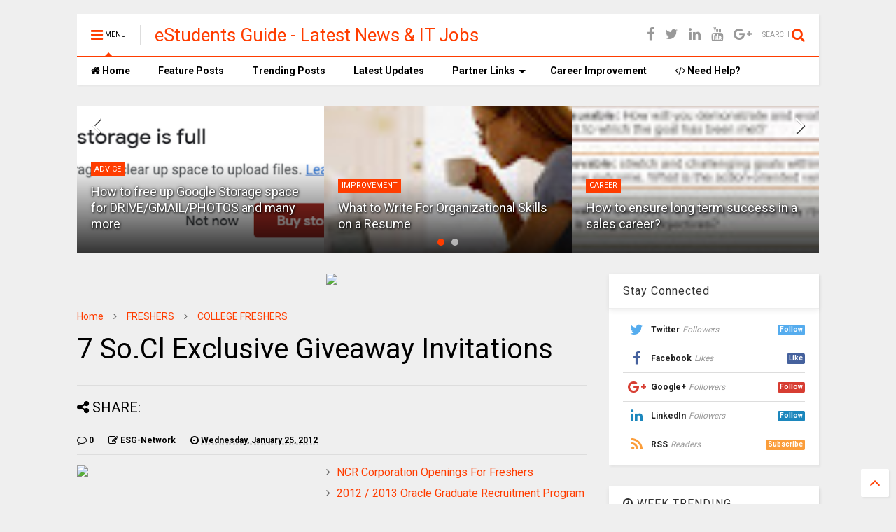

--- FILE ---
content_type: text/html; charset=utf-8
request_url: https://www.google.com/recaptcha/api2/aframe
body_size: 265
content:
<!DOCTYPE HTML><html><head><meta http-equiv="content-type" content="text/html; charset=UTF-8"></head><body><script nonce="hyQlG1uiHQba0R8oiJVcZw">/** Anti-fraud and anti-abuse applications only. See google.com/recaptcha */ try{var clients={'sodar':'https://pagead2.googlesyndication.com/pagead/sodar?'};window.addEventListener("message",function(a){try{if(a.source===window.parent){var b=JSON.parse(a.data);var c=clients[b['id']];if(c){var d=document.createElement('img');d.src=c+b['params']+'&rc='+(localStorage.getItem("rc::a")?sessionStorage.getItem("rc::b"):"");window.document.body.appendChild(d);sessionStorage.setItem("rc::e",parseInt(sessionStorage.getItem("rc::e")||0)+1);localStorage.setItem("rc::h",'1768661088329');}}}catch(b){}});window.parent.postMessage("_grecaptcha_ready", "*");}catch(b){}</script></body></html>

--- FILE ---
content_type: text/javascript; charset=UTF-8
request_url: https://my.estudentsguide.com/feeds/posts/default?alt=json-in-script&max-results=6&start-index=1&callback=jQuery111105261696523828652_1768661083858&_=1768661083859
body_size: 4570
content:
// API callback
jQuery111105261696523828652_1768661083858({"version":"1.0","encoding":"UTF-8","feed":{"xmlns":"http://www.w3.org/2005/Atom","xmlns$openSearch":"http://a9.com/-/spec/opensearchrss/1.0/","xmlns$blogger":"http://schemas.google.com/blogger/2008","xmlns$georss":"http://www.georss.org/georss","xmlns$gd":"http://schemas.google.com/g/2005","xmlns$thr":"http://purl.org/syndication/thread/1.0","id":{"$t":"tag:blogger.com,1999:blog-5250922992131157263"},"updated":{"$t":"2025-01-12T02:00:18.196-08:00"},"category":[{"term":"IT"},{"term":"WALK-IN"},{"term":"FRESHERS JOBS"},{"term":"GOOGLE"},{"term":"FRESHERS"},{"term":"ORACLE"},{"term":"INTERNSHIP"},{"term":"BANGALORE"},{"term":"GRADUATES"},{"term":"SOFTWARE ENGINEER"},{"term":"ENGG JOB"},{"term":"INDIA"},{"term":"COLLEGE FRESHERS"},{"term":"US"},{"term":"CAREER"},{"term":"EXPERIENCED"},{"term":"CAPGEMINI"},{"term":"CHANDIGARH"},{"term":"DUBLIN"},{"term":"IMPROVEMENT"},{"term":"INTERNS"},{"term":"UK"},{"term":".NET"},{"term":"ADOBE"},{"term":"ADVICE"},{"term":"INFOSYS"},{"term":"JAVA"},{"term":"Mumbai"},{"term":"PLACEMENTS"},{"term":"PUNE"},{"term":"SALES ENGINEER"},{"term":"SOCIAL NETWORKING"},{"term":"TECHMAHINDRA"},{"term":"ABB"},{"term":"ADP"},{"term":"AFRICA"},{"term":"AUSTRALIA"},{"term":"Aricent"},{"term":"BIOCON"},{"term":"BOSCH"},{"term":"BUENOS AIRES"},{"term":"CANADA"},{"term":"CHENNAI"},{"term":"COGNIZANT"},{"term":"CONTEST"},{"term":"DEVELOPER"},{"term":"EXPEDIA"},{"term":"GERMANY"},{"term":"GIVEAWAYS"},{"term":"GOVERNMENT JOBS"},{"term":"GURGAON"},{"term":"HCL"},{"term":"HSBC"},{"term":"HTC"},{"term":"INTEL"},{"term":"MAHINDRA SATYAM"},{"term":"MICROSOFT"},{"term":"MIDDLE EAST JOBS"},{"term":"MUNICH"},{"term":"NOIDA"},{"term":"PHP"},{"term":"PREPARATION"},{"term":"QATAR"},{"term":"QUICKHEAL"},{"term":"RESUME"},{"term":"ROLTA INDIA"},{"term":"SALES PLANNER"},{"term":"SAP"},{"term":"SKILLS"},{"term":"SOUTH AFRICA"},{"term":"SPIC"},{"term":"SWITZERLAND"},{"term":"TCS"},{"term":"UNIX"},{"term":"VOLKSWAGEN"},{"term":"WASHINGTON"},{"term":"WIPRO"},{"term":"YAHOO"}],"title":{"type":"text","$t":"eStudents Guide - Latest News \u0026amp; IT Jobs "},"subtitle":{"type":"html","$t":"Latest IT Jobs for Fresh Graduates"},"link":[{"rel":"http://schemas.google.com/g/2005#feed","type":"application/atom+xml","href":"https:\/\/my.estudentsguide.com\/feeds\/posts\/default"},{"rel":"self","type":"application/atom+xml","href":"https:\/\/www.blogger.com\/feeds\/5250922992131157263\/posts\/default?alt=json-in-script\u0026max-results=6"},{"rel":"alternate","type":"text/html","href":"https:\/\/my.estudentsguide.com\/"},{"rel":"hub","href":"http://pubsubhubbub.appspot.com/"},{"rel":"next","type":"application/atom+xml","href":"https:\/\/www.blogger.com\/feeds\/5250922992131157263\/posts\/default?alt=json-in-script\u0026start-index=7\u0026max-results=6"}],"author":[{"name":{"$t":"estudentsguide.com"},"uri":{"$t":"http:\/\/www.blogger.com\/profile\/17756211778425613428"},"email":{"$t":"noreply@blogger.com"},"gd$image":{"rel":"http://schemas.google.com/g/2005#thumbnail","width":"25","height":"32","src":"\/\/blogger.googleusercontent.com\/img\/b\/R29vZ2xl\/AVvXsEhQpyVK9uFwJ9NhQLj33EX8E6rMUA8RGGb-skVoA56fSlKiUDB-bYS83qRB_zqfMqimh1ce1UWndKxzWzLQE9GTUK8wTX3qlGVcARazfXIFDwzIPTYN_AgbHuUq1yHDj6I\/s320\/learn.jpg"}}],"generator":{"version":"7.00","uri":"http://www.blogger.com","$t":"Blogger"},"openSearch$totalResults":{"$t":"76"},"openSearch$startIndex":{"$t":"1"},"openSearch$itemsPerPage":{"$t":"6"},"entry":[{"id":{"$t":"tag:blogger.com,1999:blog-5250922992131157263.post-7029207607751873953"},"published":{"$t":"2024-05-16T23:05:00.000-07:00"},"updated":{"$t":"2024-05-16T23:05:05.917-07:00"},"category":[{"scheme":"http://www.blogger.com/atom/ns#","term":"ADVICE"},{"scheme":"http://www.blogger.com/atom/ns#","term":"GOOGLE"}],"title":{"type":"text","$t":"How to free up Google Storage space for DRIVE\/GMAIL\/PHOTOS and many more"},"summary":{"type":"text","$t":"Drive, Gmail, and Photos all share your Google storage space, and there are several methods to free up space between apps. Here are some tips for locating and removing large attachments from Gmail, as messages and attachments—including those in the Spam and Trash folders—are the biggest users of storage.If you reach your Google or Gmail storage limit, you will be unable to send or receive new "},"link":[{"rel":"replies","type":"application/atom+xml","href":"https:\/\/my.estudentsguide.com\/feeds\/7029207607751873953\/comments\/default","title":"Post Comments"},{"rel":"replies","type":"text/html","href":"https:\/\/my.estudentsguide.com\/2024\/05\/how-to-free-up-google-storage-space-for.html#comment-form","title":"0 Comments"},{"rel":"edit","type":"application/atom+xml","href":"https:\/\/www.blogger.com\/feeds\/5250922992131157263\/posts\/default\/7029207607751873953"},{"rel":"self","type":"application/atom+xml","href":"https:\/\/www.blogger.com\/feeds\/5250922992131157263\/posts\/default\/7029207607751873953"},{"rel":"alternate","type":"text/html","href":"https:\/\/my.estudentsguide.com\/2024\/05\/how-to-free-up-google-storage-space-for.html","title":"How to free up Google Storage space for DRIVE\/GMAIL\/PHOTOS and many more"}],"author":[{"name":{"$t":"ESG-Network"},"uri":{"$t":"http:\/\/www.blogger.com\/profile\/17457450806806978979"},"email":{"$t":"noreply@blogger.com"},"gd$image":{"rel":"http://schemas.google.com/g/2005#thumbnail","width":"25","height":"32","src":"\/\/blogger.googleusercontent.com\/img\/b\/R29vZ2xl\/AVvXsEheKKQbNRpfSUlvMwh0FxMfmwuFgp9bDvwY9RqtU-gqUSz2kakCbrm6LJ9jrnfPqT2x4rHvFGazuv8p6ec6BmxaSIkTw21L0RHmM_JHjAlRAsUJrlEWpUzHgPJDJqNI2w\/s220\/learn.jpg"}}],"media$thumbnail":{"xmlns$media":"http://search.yahoo.com/mrss/","url":"https:\/\/blogger.googleusercontent.com\/img\/a\/AVvXsEganeffAShQC_wh5oeicqYROTRZK6kjujg4J2qvE4s89Nj3J-Cw_sLs1czdaLZyMRElffYaG7hHM1DTTV4hSrcgkZMzPtXTt6RVNHtJtVtnEIWqIHh8jdUnP_Y3p0Lyq-abIVfENXjg8-OZrMSiF-grTCrecWSvAwwH5pf6Qddp0SLSmstfRCzE9zL9-QEc=s72-c","height":"72","width":"72"},"thr$total":{"$t":"0"}},{"id":{"$t":"tag:blogger.com,1999:blog-5250922992131157263.post-1339974181428622790"},"published":{"$t":"2017-02-20T08:24:00.000-08:00"},"updated":{"$t":"2018-12-23T03:10:51.770-08:00"},"category":[{"scheme":"http://www.blogger.com/atom/ns#","term":"IMPROVEMENT"},{"scheme":"http://www.blogger.com/atom/ns#","term":"RESUME"},{"scheme":"http://www.blogger.com/atom/ns#","term":"SKILLS"}],"title":{"type":"text","$t":"What to Write For Organizational Skills on a Resume "},"summary":{"type":"text","$t":"\nThe job market is so competitive that you need to do everything in your power just to get a foot in the door for an interview.\n\nWith the value of college degrees being watered down by increased supply, you should tweak your resume in ways that will make it stand out? also you can use for this\u0026nbsp;resume help\u0026nbsp;to make this process easier.\n\nHere are a couple of organization skills you need to"},"link":[{"rel":"replies","type":"application/atom+xml","href":"https:\/\/my.estudentsguide.com\/feeds\/1339974181428622790\/comments\/default","title":"Post Comments"},{"rel":"replies","type":"text/html","href":"https:\/\/my.estudentsguide.com\/2017\/02\/what-to-write-for-organizational-skills.html#comment-form","title":"0 Comments"},{"rel":"edit","type":"application/atom+xml","href":"https:\/\/www.blogger.com\/feeds\/5250922992131157263\/posts\/default\/1339974181428622790"},{"rel":"self","type":"application/atom+xml","href":"https:\/\/www.blogger.com\/feeds\/5250922992131157263\/posts\/default\/1339974181428622790"},{"rel":"alternate","type":"text/html","href":"https:\/\/my.estudentsguide.com\/2017\/02\/what-to-write-for-organizational-skills.html","title":"What to Write For Organizational Skills on a Resume "}],"author":[{"name":{"$t":"ESG-Network"},"uri":{"$t":"http:\/\/www.blogger.com\/profile\/17457450806806978979"},"email":{"$t":"noreply@blogger.com"},"gd$image":{"rel":"http://schemas.google.com/g/2005#thumbnail","width":"25","height":"32","src":"\/\/blogger.googleusercontent.com\/img\/b\/R29vZ2xl\/AVvXsEheKKQbNRpfSUlvMwh0FxMfmwuFgp9bDvwY9RqtU-gqUSz2kakCbrm6LJ9jrnfPqT2x4rHvFGazuv8p6ec6BmxaSIkTw21L0RHmM_JHjAlRAsUJrlEWpUzHgPJDJqNI2w\/s220\/learn.jpg"}}],"media$thumbnail":{"xmlns$media":"http://search.yahoo.com/mrss/","url":"https:\/\/blogger.googleusercontent.com\/img\/b\/R29vZ2xl\/AVvXsEgPtBJUG0u4sEDzwCwdaI8yNGNixYvPKYlqozVNfNjYSSX74kYs6cvzOVzr3cVJ_5AkdrDyt7hKovmre035VeD0GsDENTu88YPG8CXAn-I_FOulsCRC1o3uKsIXYBTYDseLRt6vfHApVDhH\/s72-c\/bank-JObs.jpg","height":"72","width":"72"},"thr$total":{"$t":"0"}},{"id":{"$t":"tag:blogger.com,1999:blog-5250922992131157263.post-8999285666855337585"},"published":{"$t":"2014-06-23T06:21:00.002-07:00"},"updated":{"$t":"2014-06-23T09:05:25.799-07:00"},"category":[{"scheme":"http://www.blogger.com/atom/ns#","term":"CAREER"},{"scheme":"http://www.blogger.com/atom/ns#","term":"IMPROVEMENT"},{"scheme":"http://www.blogger.com/atom/ns#","term":"SALES ENGINEER"}],"title":{"type":"text","$t":"How to ensure long term success in a sales career?"},"summary":{"type":"text","$t":"\nThere is a famous rule in sales that says 20 percent of customers are responsible for generating 80 percent of the business. While this is a universally accepted rule, it has a lesser known corollary; 20 percent of sales people bring in 80 percent of the total business for their organization. If you want to be one of those 20 percent, you need to survive in a fiercely competed field where "},"link":[{"rel":"replies","type":"application/atom+xml","href":"https:\/\/my.estudentsguide.com\/feeds\/8999285666855337585\/comments\/default","title":"Post Comments"},{"rel":"replies","type":"text/html","href":"https:\/\/my.estudentsguide.com\/2014\/06\/how-to-ensure-long-term-success-in.html#comment-form","title":"0 Comments"},{"rel":"edit","type":"application/atom+xml","href":"https:\/\/www.blogger.com\/feeds\/5250922992131157263\/posts\/default\/8999285666855337585"},{"rel":"self","type":"application/atom+xml","href":"https:\/\/www.blogger.com\/feeds\/5250922992131157263\/posts\/default\/8999285666855337585"},{"rel":"alternate","type":"text/html","href":"https:\/\/my.estudentsguide.com\/2014\/06\/how-to-ensure-long-term-success-in.html","title":"How to ensure long term success in a sales career?"}],"author":[{"name":{"$t":"ESG-Network"},"uri":{"$t":"http:\/\/www.blogger.com\/profile\/17457450806806978979"},"email":{"$t":"noreply@blogger.com"},"gd$image":{"rel":"http://schemas.google.com/g/2005#thumbnail","width":"25","height":"32","src":"\/\/blogger.googleusercontent.com\/img\/b\/R29vZ2xl\/AVvXsEheKKQbNRpfSUlvMwh0FxMfmwuFgp9bDvwY9RqtU-gqUSz2kakCbrm6LJ9jrnfPqT2x4rHvFGazuv8p6ec6BmxaSIkTw21L0RHmM_JHjAlRAsUJrlEWpUzHgPJDJqNI2w\/s220\/learn.jpg"}}],"media$thumbnail":{"xmlns$media":"http://search.yahoo.com/mrss/","url":"https:\/\/blogger.googleusercontent.com\/img\/b\/R29vZ2xl\/AVvXsEjKmVoPaVKGOREN5Cp77IsLvKor2Pb5-178eALYCaSId3ZIyIpPCu-rofO7lxP8dTIepQ81ocTRXLqXG_u_ghbZ9UutXAQ79eRXdlY31kuDKJmzq1MOihI0tszPJhbhwothKblvgqsAJsqa\/s72-c\/SMART-Goals-estudentsguide.jpg","height":"72","width":"72"},"thr$total":{"$t":"0"}},{"id":{"$t":"tag:blogger.com,1999:blog-5250922992131157263.post-7714941025682455172"},"published":{"$t":"2013-09-28T22:53:00.002-07:00"},"updated":{"$t":"2013-09-28T22:54:07.794-07:00"},"category":[{"scheme":"http://www.blogger.com/atom/ns#","term":"COLLEGE FRESHERS"},{"scheme":"http://www.blogger.com/atom/ns#","term":"INDIA"},{"scheme":"http://www.blogger.com/atom/ns#","term":"IT"}],"title":{"type":"text","$t":"NCR Corporation Openings For Freshers "},"summary":{"type":"text","$t":"\nNCR Corporation has Openings For Freshers As Associate Software Engineer With B.Tech\/M.C.A at Gurgaon, India\n\nJob Profile:\nAssociate Software Engineer\n\n\nSummary of Job Responsibilities:\n\nThis role will be based out of Gurgaon and the incumbent will be a part of the Product and Engineering team within the Information Technology Services (ITS) organization. The incumbent will be a part of the "},"link":[{"rel":"replies","type":"application/atom+xml","href":"https:\/\/my.estudentsguide.com\/feeds\/7714941025682455172\/comments\/default","title":"Post Comments"},{"rel":"replies","type":"text/html","href":"https:\/\/my.estudentsguide.com\/2013\/09\/ncr-corporation-openings-for-freshers.html#comment-form","title":"0 Comments"},{"rel":"edit","type":"application/atom+xml","href":"https:\/\/www.blogger.com\/feeds\/5250922992131157263\/posts\/default\/7714941025682455172"},{"rel":"self","type":"application/atom+xml","href":"https:\/\/www.blogger.com\/feeds\/5250922992131157263\/posts\/default\/7714941025682455172"},{"rel":"alternate","type":"text/html","href":"https:\/\/my.estudentsguide.com\/2013\/09\/ncr-corporation-openings-for-freshers.html","title":"NCR Corporation Openings For Freshers "}],"author":[{"name":{"$t":"ESG-Network"},"uri":{"$t":"http:\/\/www.blogger.com\/profile\/17457450806806978979"},"email":{"$t":"noreply@blogger.com"},"gd$image":{"rel":"http://schemas.google.com/g/2005#thumbnail","width":"25","height":"32","src":"\/\/blogger.googleusercontent.com\/img\/b\/R29vZ2xl\/AVvXsEheKKQbNRpfSUlvMwh0FxMfmwuFgp9bDvwY9RqtU-gqUSz2kakCbrm6LJ9jrnfPqT2x4rHvFGazuv8p6ec6BmxaSIkTw21L0RHmM_JHjAlRAsUJrlEWpUzHgPJDJqNI2w\/s220\/learn.jpg"}}],"media$thumbnail":{"xmlns$media":"http://search.yahoo.com/mrss/","url":"https:\/\/blogger.googleusercontent.com\/img\/b\/R29vZ2xl\/AVvXsEhY19OdfVkZDjNBa-8w-dyUHP1d2cdEbYR_1NaEO4j1pq_fNUV7OxRfqVQLSjR_qjYLxMo-Vo9slIzgHCiuGZL2YpE9ykyi9qBjMd4GaP3dGAlJNIsvC-vF1ZWG3SAXywgMaBpqqGDDJ2oY\/s72-c\/NCR+Corp+Logo-+eStudents+Guide.jpg","height":"72","width":"72"},"thr$total":{"$t":"0"}},{"id":{"$t":"tag:blogger.com,1999:blog-5250922992131157263.post-3686257104407736835"},"published":{"$t":"2013-02-08T22:50:00.000-08:00"},"updated":{"$t":"2013-02-08T22:50:04.080-08:00"},"category":[{"scheme":"http://www.blogger.com/atom/ns#","term":"BANGALORE"},{"scheme":"http://www.blogger.com/atom/ns#","term":"INDIA"},{"scheme":"http://www.blogger.com/atom/ns#","term":"INTERNSHIP"},{"scheme":"http://www.blogger.com/atom/ns#","term":"IT"},{"scheme":"http://www.blogger.com/atom/ns#","term":"YAHOO"}],"title":{"type":"text","$t":"Yahoo! is Hiring Freshers for Intern Position"},"summary":{"type":"text","$t":"\n\n\nThink about impacting 1 out of every 2 people online—in innovative and imaginative ways that are uniquely Yahoo!. Now’s the time to show the world what you've got. Put your ideas to work for over half a billion people.   This position requires an aggressive troubleshooter who can multitask on problems of varying difficulty, priority and time-sensitivity. This versatile position requires "},"link":[{"rel":"replies","type":"application/atom+xml","href":"https:\/\/my.estudentsguide.com\/feeds\/3686257104407736835\/comments\/default","title":"Post Comments"},{"rel":"replies","type":"text/html","href":"https:\/\/my.estudentsguide.com\/2013\/02\/yahoo-is-hiring-freshers-for-intern.html#comment-form","title":"0 Comments"},{"rel":"edit","type":"application/atom+xml","href":"https:\/\/www.blogger.com\/feeds\/5250922992131157263\/posts\/default\/3686257104407736835"},{"rel":"self","type":"application/atom+xml","href":"https:\/\/www.blogger.com\/feeds\/5250922992131157263\/posts\/default\/3686257104407736835"},{"rel":"alternate","type":"text/html","href":"https:\/\/my.estudentsguide.com\/2013\/02\/yahoo-is-hiring-freshers-for-intern.html","title":"Yahoo! is Hiring Freshers for Intern Position"}],"author":[{"name":{"$t":"ESG-Network"},"uri":{"$t":"http:\/\/www.blogger.com\/profile\/17457450806806978979"},"email":{"$t":"noreply@blogger.com"},"gd$image":{"rel":"http://schemas.google.com/g/2005#thumbnail","width":"25","height":"32","src":"\/\/blogger.googleusercontent.com\/img\/b\/R29vZ2xl\/AVvXsEheKKQbNRpfSUlvMwh0FxMfmwuFgp9bDvwY9RqtU-gqUSz2kakCbrm6LJ9jrnfPqT2x4rHvFGazuv8p6ec6BmxaSIkTw21L0RHmM_JHjAlRAsUJrlEWpUzHgPJDJqNI2w\/s220\/learn.jpg"}}],"media$thumbnail":{"xmlns$media":"http://search.yahoo.com/mrss/","url":"https:\/\/blogger.googleusercontent.com\/img\/b\/R29vZ2xl\/AVvXsEhLUg1LKJSp41w48TOeudBjx_Klz2wAAv2l8hrOcvP9V1Q-uYzZ7nufecUY456edBevh85HQ0JOCM1YyusHG148Xnu1hsARMmXSfwANPbIhTnyByVjAAUItQS2HADHwu14yf76ivjPJ4XdZ\/s72-c\/eStudentsGuide-YahooJobs.jpg","height":"72","width":"72"},"thr$total":{"$t":"0"}},{"id":{"$t":"tag:blogger.com,1999:blog-5250922992131157263.post-553828321491021684"},"published":{"$t":"2012-12-05T05:32:00.000-08:00"},"updated":{"$t":"2012-12-11T05:49:46.823-08:00"},"category":[{"scheme":"http://www.blogger.com/atom/ns#","term":"CAREER"},{"scheme":"http://www.blogger.com/atom/ns#","term":"FRESHERS JOBS"},{"scheme":"http://www.blogger.com/atom/ns#","term":"SOCIAL NETWORKING"}],"title":{"type":"text","$t":"Top 10 Apps for Job Seekers"},"summary":{"type":"text","$t":"\n\n1) Job Aware \n\n\n\n\n\nThis free app contains a number of tools to help \nyou find your ideal job. Technology used includes progress tracking, \nsalary comparisons and top city search. Jobs can be searched according \nto industry and specific job titles. This app also allows you to narrow \ndown your search by hours and availability. \n\nFor instance, you \ncan search for freelance, part-time and\/or "},"link":[{"rel":"replies","type":"application/atom+xml","href":"https:\/\/my.estudentsguide.com\/feeds\/553828321491021684\/comments\/default","title":"Post Comments"},{"rel":"replies","type":"text/html","href":"https:\/\/my.estudentsguide.com\/2012\/12\/top-10-apps-for-job-seekers.html#comment-form","title":"0 Comments"},{"rel":"edit","type":"application/atom+xml","href":"https:\/\/www.blogger.com\/feeds\/5250922992131157263\/posts\/default\/553828321491021684"},{"rel":"self","type":"application/atom+xml","href":"https:\/\/www.blogger.com\/feeds\/5250922992131157263\/posts\/default\/553828321491021684"},{"rel":"alternate","type":"text/html","href":"https:\/\/my.estudentsguide.com\/2012\/12\/top-10-apps-for-job-seekers.html","title":"Top 10 Apps for Job Seekers"}],"author":[{"name":{"$t":"estudentsguide.com"},"uri":{"$t":"http:\/\/www.blogger.com\/profile\/17756211778425613428"},"email":{"$t":"noreply@blogger.com"},"gd$image":{"rel":"http://schemas.google.com/g/2005#thumbnail","width":"25","height":"32","src":"\/\/blogger.googleusercontent.com\/img\/b\/R29vZ2xl\/AVvXsEhQpyVK9uFwJ9NhQLj33EX8E6rMUA8RGGb-skVoA56fSlKiUDB-bYS83qRB_zqfMqimh1ce1UWndKxzWzLQE9GTUK8wTX3qlGVcARazfXIFDwzIPTYN_AgbHuUq1yHDj6I\/s320\/learn.jpg"}}],"media$thumbnail":{"xmlns$media":"http://search.yahoo.com/mrss/","url":"https:\/\/blogger.googleusercontent.com\/img\/b\/R29vZ2xl\/AVvXsEh914JN3C2CVbz3cUD8pmBkM09n8KB86eq1Hou-SogCnp2g7h1A9BMgINokJqxIiUlD847QMiAagOL7PkKXO0vG4t4XlbvNwCBPQfrnK52bdo_ByxJyVUDK90Lll5IJPfFnYnhRDwkycRI\/s72-c\/1.jpg","height":"72","width":"72"},"thr$total":{"$t":"0"}}]}});

--- FILE ---
content_type: text/javascript; charset=UTF-8
request_url: https://my.estudentsguide.com/feeds/posts/default/-/COLLEGE%20FRESHERS?max-results=4&start-index=1&alt=json-in-script&callback=jQuery111105261696523828652_1768661083860&_=1768661083861
body_size: 3392
content:
// API callback
jQuery111105261696523828652_1768661083860({"version":"1.0","encoding":"UTF-8","feed":{"xmlns":"http://www.w3.org/2005/Atom","xmlns$openSearch":"http://a9.com/-/spec/opensearchrss/1.0/","xmlns$blogger":"http://schemas.google.com/blogger/2008","xmlns$georss":"http://www.georss.org/georss","xmlns$gd":"http://schemas.google.com/g/2005","xmlns$thr":"http://purl.org/syndication/thread/1.0","id":{"$t":"tag:blogger.com,1999:blog-5250922992131157263"},"updated":{"$t":"2025-01-12T02:00:18.196-08:00"},"category":[{"term":"IT"},{"term":"WALK-IN"},{"term":"FRESHERS JOBS"},{"term":"GOOGLE"},{"term":"FRESHERS"},{"term":"ORACLE"},{"term":"INTERNSHIP"},{"term":"BANGALORE"},{"term":"GRADUATES"},{"term":"SOFTWARE ENGINEER"},{"term":"ENGG JOB"},{"term":"INDIA"},{"term":"COLLEGE FRESHERS"},{"term":"US"},{"term":"CAREER"},{"term":"EXPERIENCED"},{"term":"CAPGEMINI"},{"term":"CHANDIGARH"},{"term":"DUBLIN"},{"term":"IMPROVEMENT"},{"term":"INTERNS"},{"term":"UK"},{"term":".NET"},{"term":"ADOBE"},{"term":"ADVICE"},{"term":"INFOSYS"},{"term":"JAVA"},{"term":"Mumbai"},{"term":"PLACEMENTS"},{"term":"PUNE"},{"term":"SALES ENGINEER"},{"term":"SOCIAL NETWORKING"},{"term":"TECHMAHINDRA"},{"term":"ABB"},{"term":"ADP"},{"term":"AFRICA"},{"term":"AUSTRALIA"},{"term":"Aricent"},{"term":"BIOCON"},{"term":"BOSCH"},{"term":"BUENOS AIRES"},{"term":"CANADA"},{"term":"CHENNAI"},{"term":"COGNIZANT"},{"term":"CONTEST"},{"term":"DEVELOPER"},{"term":"EXPEDIA"},{"term":"GERMANY"},{"term":"GIVEAWAYS"},{"term":"GOVERNMENT JOBS"},{"term":"GURGAON"},{"term":"HCL"},{"term":"HSBC"},{"term":"HTC"},{"term":"INTEL"},{"term":"MAHINDRA SATYAM"},{"term":"MICROSOFT"},{"term":"MIDDLE EAST JOBS"},{"term":"MUNICH"},{"term":"NOIDA"},{"term":"PHP"},{"term":"PREPARATION"},{"term":"QATAR"},{"term":"QUICKHEAL"},{"term":"RESUME"},{"term":"ROLTA INDIA"},{"term":"SALES PLANNER"},{"term":"SAP"},{"term":"SKILLS"},{"term":"SOUTH AFRICA"},{"term":"SPIC"},{"term":"SWITZERLAND"},{"term":"TCS"},{"term":"UNIX"},{"term":"VOLKSWAGEN"},{"term":"WASHINGTON"},{"term":"WIPRO"},{"term":"YAHOO"}],"title":{"type":"text","$t":"eStudents Guide - Latest News \u0026amp; IT Jobs "},"subtitle":{"type":"html","$t":"Latest IT Jobs for Fresh Graduates"},"link":[{"rel":"http://schemas.google.com/g/2005#feed","type":"application/atom+xml","href":"https:\/\/my.estudentsguide.com\/feeds\/posts\/default"},{"rel":"self","type":"application/atom+xml","href":"https:\/\/www.blogger.com\/feeds\/5250922992131157263\/posts\/default\/-\/COLLEGE+FRESHERS?alt=json-in-script\u0026max-results=4"},{"rel":"alternate","type":"text/html","href":"https:\/\/my.estudentsguide.com\/search\/label\/COLLEGE%20FRESHERS"},{"rel":"hub","href":"http://pubsubhubbub.appspot.com/"},{"rel":"next","type":"application/atom+xml","href":"https:\/\/www.blogger.com\/feeds\/5250922992131157263\/posts\/default\/-\/COLLEGE+FRESHERS\/-\/COLLEGE+FRESHERS?alt=json-in-script\u0026start-index=5\u0026max-results=4"}],"author":[{"name":{"$t":"estudentsguide.com"},"uri":{"$t":"http:\/\/www.blogger.com\/profile\/17756211778425613428"},"email":{"$t":"noreply@blogger.com"},"gd$image":{"rel":"http://schemas.google.com/g/2005#thumbnail","width":"25","height":"32","src":"\/\/blogger.googleusercontent.com\/img\/b\/R29vZ2xl\/AVvXsEhQpyVK9uFwJ9NhQLj33EX8E6rMUA8RGGb-skVoA56fSlKiUDB-bYS83qRB_zqfMqimh1ce1UWndKxzWzLQE9GTUK8wTX3qlGVcARazfXIFDwzIPTYN_AgbHuUq1yHDj6I\/s320\/learn.jpg"}}],"generator":{"version":"7.00","uri":"http://www.blogger.com","$t":"Blogger"},"openSearch$totalResults":{"$t":"5"},"openSearch$startIndex":{"$t":"1"},"openSearch$itemsPerPage":{"$t":"4"},"entry":[{"id":{"$t":"tag:blogger.com,1999:blog-5250922992131157263.post-7714941025682455172"},"published":{"$t":"2013-09-28T22:53:00.002-07:00"},"updated":{"$t":"2013-09-28T22:54:07.794-07:00"},"category":[{"scheme":"http://www.blogger.com/atom/ns#","term":"COLLEGE FRESHERS"},{"scheme":"http://www.blogger.com/atom/ns#","term":"INDIA"},{"scheme":"http://www.blogger.com/atom/ns#","term":"IT"}],"title":{"type":"text","$t":"NCR Corporation Openings For Freshers "},"summary":{"type":"text","$t":"\nNCR Corporation has Openings For Freshers As Associate Software Engineer With B.Tech\/M.C.A at Gurgaon, India\n\nJob Profile:\nAssociate Software Engineer\n\n\nSummary of Job Responsibilities:\n\nThis role will be based out of Gurgaon and the incumbent will be a part of the Product and Engineering team within the Information Technology Services (ITS) organization. The incumbent will be a part of the "},"link":[{"rel":"replies","type":"application/atom+xml","href":"https:\/\/my.estudentsguide.com\/feeds\/7714941025682455172\/comments\/default","title":"Post Comments"},{"rel":"replies","type":"text/html","href":"https:\/\/my.estudentsguide.com\/2013\/09\/ncr-corporation-openings-for-freshers.html#comment-form","title":"0 Comments"},{"rel":"edit","type":"application/atom+xml","href":"https:\/\/www.blogger.com\/feeds\/5250922992131157263\/posts\/default\/7714941025682455172"},{"rel":"self","type":"application/atom+xml","href":"https:\/\/www.blogger.com\/feeds\/5250922992131157263\/posts\/default\/7714941025682455172"},{"rel":"alternate","type":"text/html","href":"https:\/\/my.estudentsguide.com\/2013\/09\/ncr-corporation-openings-for-freshers.html","title":"NCR Corporation Openings For Freshers "}],"author":[{"name":{"$t":"ESG-Network"},"uri":{"$t":"http:\/\/www.blogger.com\/profile\/17457450806806978979"},"email":{"$t":"noreply@blogger.com"},"gd$image":{"rel":"http://schemas.google.com/g/2005#thumbnail","width":"25","height":"32","src":"\/\/blogger.googleusercontent.com\/img\/b\/R29vZ2xl\/AVvXsEheKKQbNRpfSUlvMwh0FxMfmwuFgp9bDvwY9RqtU-gqUSz2kakCbrm6LJ9jrnfPqT2x4rHvFGazuv8p6ec6BmxaSIkTw21L0RHmM_JHjAlRAsUJrlEWpUzHgPJDJqNI2w\/s220\/learn.jpg"}}],"media$thumbnail":{"xmlns$media":"http://search.yahoo.com/mrss/","url":"https:\/\/blogger.googleusercontent.com\/img\/b\/R29vZ2xl\/AVvXsEhY19OdfVkZDjNBa-8w-dyUHP1d2cdEbYR_1NaEO4j1pq_fNUV7OxRfqVQLSjR_qjYLxMo-Vo9slIzgHCiuGZL2YpE9ykyi9qBjMd4GaP3dGAlJNIsvC-vF1ZWG3SAXywgMaBpqqGDDJ2oY\/s72-c\/NCR+Corp+Logo-+eStudents+Guide.jpg","height":"72","width":"72"},"thr$total":{"$t":"0"}},{"id":{"$t":"tag:blogger.com,1999:blog-5250922992131157263.post-2488815964002367576"},"published":{"$t":"2012-01-25T06:08:00.000-08:00"},"updated":{"$t":"2012-03-31T09:34:14.363-07:00"},"category":[{"scheme":"http://www.blogger.com/atom/ns#","term":"COLLEGE FRESHERS"},{"scheme":"http://www.blogger.com/atom/ns#","term":"CONTEST"},{"scheme":"http://www.blogger.com/atom/ns#","term":"FRESHERS"},{"scheme":"http://www.blogger.com/atom/ns#","term":"GIVEAWAYS"},{"scheme":"http://www.blogger.com/atom/ns#","term":"SOCIAL NETWORKING"}],"title":{"type":"text","$t":"7 So.Cl Exclusive Giveaway Invitations"},"summary":{"type":"text","$t":"\n\n\nSo.Cl is a new social networking site from Microsoft and the thing is that you can only access the site if you have invitation. e-Students Guide is giving away 7 So.Cl Exclusive invitations to the 7 lucky winners. So still struggling to make account on So.Cl than grab this invites and explore yourself to this new social networking site.\n\n\nSo What is So.cl ?\n\nSo.cl (pronounced \"social\") is an "},"link":[{"rel":"replies","type":"application/atom+xml","href":"https:\/\/my.estudentsguide.com\/feeds\/2488815964002367576\/comments\/default","title":"Post Comments"},{"rel":"replies","type":"text/html","href":"https:\/\/my.estudentsguide.com\/2012\/01\/7-socl-exclusive-giveaway-invitations.html#comment-form","title":"0 Comments"},{"rel":"edit","type":"application/atom+xml","href":"https:\/\/www.blogger.com\/feeds\/5250922992131157263\/posts\/default\/2488815964002367576"},{"rel":"self","type":"application/atom+xml","href":"https:\/\/www.blogger.com\/feeds\/5250922992131157263\/posts\/default\/2488815964002367576"},{"rel":"alternate","type":"text/html","href":"https:\/\/my.estudentsguide.com\/2012\/01\/7-socl-exclusive-giveaway-invitations.html","title":"7 So.Cl Exclusive Giveaway Invitations"}],"author":[{"name":{"$t":"ESG-Network"},"uri":{"$t":"http:\/\/www.blogger.com\/profile\/17457450806806978979"},"email":{"$t":"noreply@blogger.com"},"gd$image":{"rel":"http://schemas.google.com/g/2005#thumbnail","width":"25","height":"32","src":"\/\/blogger.googleusercontent.com\/img\/b\/R29vZ2xl\/AVvXsEheKKQbNRpfSUlvMwh0FxMfmwuFgp9bDvwY9RqtU-gqUSz2kakCbrm6LJ9jrnfPqT2x4rHvFGazuv8p6ec6BmxaSIkTw21L0RHmM_JHjAlRAsUJrlEWpUzHgPJDJqNI2w\/s220\/learn.jpg"}}],"media$thumbnail":{"xmlns$media":"http://search.yahoo.com/mrss/","url":"https:\/\/blogger.googleusercontent.com\/img\/b\/R29vZ2xl\/AVvXsEhofER1rVDrtLZT-3DLCzJMRai-rZmwI5891MVzaQT_-R1bs4Y2vliR0bkMvlsfC4E87KLE9Rsm32ZViHb4c-tQ6I7KPQ0kJ8Qb0hdsY6_Veruh0TfV2uzT6_zD1XbdcpYI70UWSdX37CUM\/s72-c\/Socl-Logo.jpg","height":"72","width":"72"},"thr$total":{"$t":"0"}},{"id":{"$t":"tag:blogger.com,1999:blog-5250922992131157263.post-5518036548362686607"},"published":{"$t":"2012-01-22T22:11:00.000-08:00"},"updated":{"$t":"2012-04-27T06:54:00.849-07:00"},"category":[{"scheme":"http://www.blogger.com/atom/ns#","term":"AUSTRALIA"},{"scheme":"http://www.blogger.com/atom/ns#","term":"COLLEGE FRESHERS"},{"scheme":"http://www.blogger.com/atom/ns#","term":"FRESHERS JOBS"},{"scheme":"http://www.blogger.com/atom/ns#","term":"GRADUATES"},{"scheme":"http://www.blogger.com/atom/ns#","term":"ORACLE"}],"title":{"type":"text","$t":"2012 \/ 2013 Oracle Graduate Recruitment Program"},"summary":{"type":"text","$t":"\n\n\n\n\n2012 \/ 2013 Oracle Graduate Recruitment Program\n\n\nYOUR GRADUATE CAREER WITH ORACLE STARTS RIGHT NOW!!\n\nAt Oracle, you make the difference\n\nOracle Corporation is the world's leading supplier of software for information management, and the world's second largest independent software company. With annual revenues of more than $US 35 billion, the company offers its database, tools and "},"link":[{"rel":"replies","type":"application/atom+xml","href":"https:\/\/my.estudentsguide.com\/feeds\/5518036548362686607\/comments\/default","title":"Post Comments"},{"rel":"replies","type":"text/html","href":"https:\/\/my.estudentsguide.com\/2012\/01\/2012-2013-oracle-graduate-recruitment.html#comment-form","title":"0 Comments"},{"rel":"edit","type":"application/atom+xml","href":"https:\/\/www.blogger.com\/feeds\/5250922992131157263\/posts\/default\/5518036548362686607"},{"rel":"self","type":"application/atom+xml","href":"https:\/\/www.blogger.com\/feeds\/5250922992131157263\/posts\/default\/5518036548362686607"},{"rel":"alternate","type":"text/html","href":"https:\/\/my.estudentsguide.com\/2012\/01\/2012-2013-oracle-graduate-recruitment.html","title":"2012 \/ 2013 Oracle Graduate Recruitment Program"}],"author":[{"name":{"$t":"estudentsguide.com"},"uri":{"$t":"http:\/\/www.blogger.com\/profile\/17756211778425613428"},"email":{"$t":"noreply@blogger.com"},"gd$image":{"rel":"http://schemas.google.com/g/2005#thumbnail","width":"25","height":"32","src":"\/\/blogger.googleusercontent.com\/img\/b\/R29vZ2xl\/AVvXsEhQpyVK9uFwJ9NhQLj33EX8E6rMUA8RGGb-skVoA56fSlKiUDB-bYS83qRB_zqfMqimh1ce1UWndKxzWzLQE9GTUK8wTX3qlGVcARazfXIFDwzIPTYN_AgbHuUq1yHDj6I\/s320\/learn.jpg"}}],"media$thumbnail":{"xmlns$media":"http://search.yahoo.com/mrss/","url":"https:\/\/blogger.googleusercontent.com\/img\/b\/R29vZ2xl\/AVvXsEjXqYXvaRh2YsWuCavrvR9F3oMborUwGfFnPqF7F3M0A9Cq7x7e3Uvu2g_vFnSyiX3g661vhKMIE017HJFp0IykbCz24ULo3ldKFBi_IAl09vxe4igVR0SBqP1L-JIeoWbxFzkmiAKxHopw\/s72-c\/Sun_Oracle_logo.png","height":"72","width":"72"},"thr$total":{"$t":"0"}},{"id":{"$t":"tag:blogger.com,1999:blog-5250922992131157263.post-5178034108223189998"},"published":{"$t":"2011-10-03T07:02:00.000-07:00"},"updated":{"$t":"2011-12-11T03:43:20.726-08:00"},"category":[{"scheme":"http://www.blogger.com/atom/ns#","term":"COLLEGE FRESHERS"},{"scheme":"http://www.blogger.com/atom/ns#","term":"GOOGLE"},{"scheme":"http://www.blogger.com/atom/ns#","term":"GRADUATES"},{"scheme":"http://www.blogger.com/atom/ns#","term":"IT"},{"scheme":"http://www.blogger.com/atom/ns#","term":"SOFTWARE ENGINEER"}],"title":{"type":"text","$t":"Software Engineer - New Grad - Israel"},"summary":{"type":"text","$t":"\n\n\n\nThis position is based in Haifa, Israel.\nThe role: Software Engineer - New Grad: \n\nSoftware Engineers at Google are researchers and developers who yearn to create and implement full product life cycles – not just code solutions. You need to have a solid foundation in computer science in order to consistently come up with new ideas as well as strive for a deep understanding of our products and"},"link":[{"rel":"replies","type":"application/atom+xml","href":"https:\/\/my.estudentsguide.com\/feeds\/5178034108223189998\/comments\/default","title":"Post Comments"},{"rel":"replies","type":"text/html","href":"https:\/\/my.estudentsguide.com\/2011\/10\/software-engineer-new-grad-israel.html#comment-form","title":"0 Comments"},{"rel":"edit","type":"application/atom+xml","href":"https:\/\/www.blogger.com\/feeds\/5250922992131157263\/posts\/default\/5178034108223189998"},{"rel":"self","type":"application/atom+xml","href":"https:\/\/www.blogger.com\/feeds\/5250922992131157263\/posts\/default\/5178034108223189998"},{"rel":"alternate","type":"text/html","href":"https:\/\/my.estudentsguide.com\/2011\/10\/software-engineer-new-grad-israel.html","title":"Software Engineer - New Grad - Israel"}],"author":[{"name":{"$t":"estudentsguide.com"},"uri":{"$t":"http:\/\/www.blogger.com\/profile\/17756211778425613428"},"email":{"$t":"noreply@blogger.com"},"gd$image":{"rel":"http://schemas.google.com/g/2005#thumbnail","width":"25","height":"32","src":"\/\/blogger.googleusercontent.com\/img\/b\/R29vZ2xl\/AVvXsEhQpyVK9uFwJ9NhQLj33EX8E6rMUA8RGGb-skVoA56fSlKiUDB-bYS83qRB_zqfMqimh1ce1UWndKxzWzLQE9GTUK8wTX3qlGVcARazfXIFDwzIPTYN_AgbHuUq1yHDj6I\/s320\/learn.jpg"}}],"media$thumbnail":{"xmlns$media":"http://search.yahoo.com/mrss/","url":"https:\/\/blogger.googleusercontent.com\/img\/b\/R29vZ2xl\/AVvXsEjJdBpL-BHvV3_ymbo_99WuhMM5W2cDpa87VHqzZAlnN0-FHZ1tXN6AE-bLZVp26K3ZuDCr9ETISKU11J09-S4uqSaZIxuyzLyarA0u8hPH27PZSw5VBmKlsj66TOhDfDZFr-D5mdTVMbxa\/s72-c\/google_logo_evolution.jpg","height":"72","width":"72"},"thr$total":{"$t":"0"}}]}});